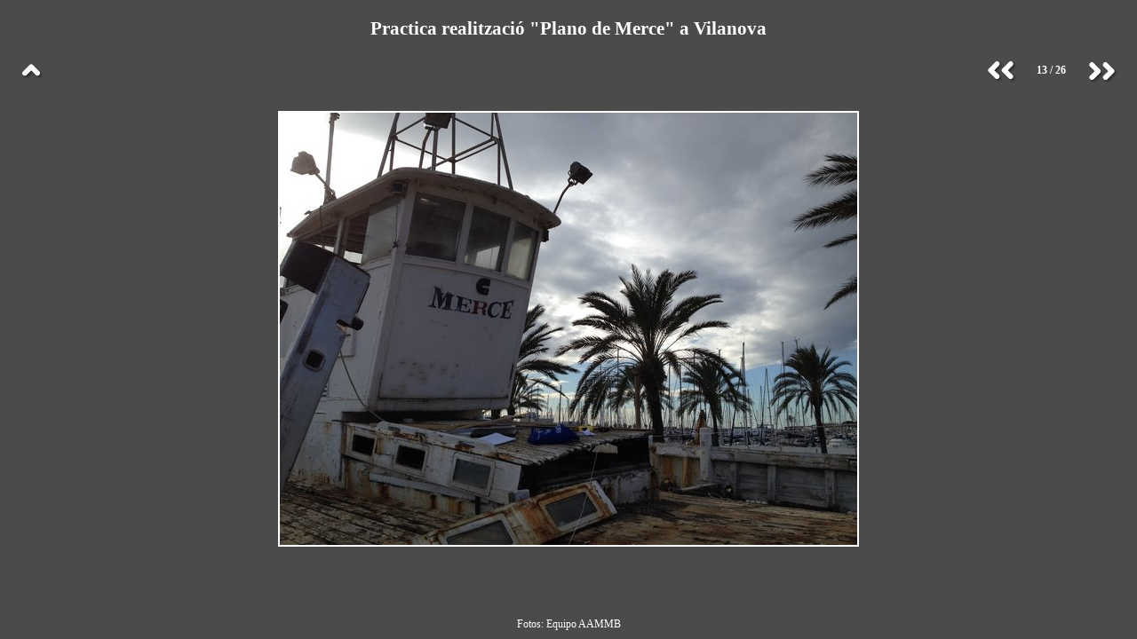

--- FILE ---
content_type: text/html
request_url: https://aammb.cat/historic-aammb/9388%20Plano%20Merce/html/012-IMG_1448.jpeg.html
body_size: 705
content:
<!DOCTYPE html
     PUBLIC "-//W3C//DTD XHTML 1.0 Strict//EN"
     "http://www.w3.org/TR/xhtml1/DTD/xhtml1-strict.dtd">
<html xmlns="http://www.w3.org/1999/xhtml" xml:lang="LC" lang="LC">
<head>
<title>Practica realitzaci&#243;  "Plano de Merce" a Vilanova (13/26)</title>
<meta http-equiv="Content-Type" content="text/html; charset=utf-8" />
  <meta name="Generator" content="gThumb Image Viewer" />
  <link href="../theme/layout.css" rel="stylesheet" type="text/css" />
  <link href="../theme/style.css" rel="stylesheet" type="text/css" />
</head>
<body>
  <div id="wrapper">
    <div id="main">

      <h1 class="image-title">
        Practica realitzaci&#243;  "Plano de Merce" a Vilanova</h1>

      <ul class="navigation-bar">
        <li class="index">
          <a href="../index.html" title="Torna al principi de l'&#237;ndex">
            <span>Torna al principi de l'&#237;ndex</span>
          </a>
        </li>
        <li class="next-image">
          <a href="013-IMG_1449.jpeg.html" title="Visualitza la imatge seg&#252;ent">
            <span>Visualitza la imatge seg&#252;ent</span>
          </a>
        </li>
        <li class="current-image">
          <span>13 / 26</span>
        </li>
        <li class="previous-image">
          <a href="011-IMG_1447.jpeg.html" title="Visualitza la imatge anterior">
            <span>Visualitza la imatge anterior</span>
          </a>
        </li>
        <li class="last">
        </li>
      </ul>

      <div class="image-preview image-preview-centered">
      <a href="../images/012-IMG_1448.jpeg"><img src="../previews/012-IMG_1448.jpeg.medium.jpeg" alt="../previews/012-IMG_1448.jpeg.medium.jpeg" width="650" height="487" class="preview" /></a>
        </div>

      </div>
  </div>
  <div id="footer">
    <div id="footer-2">
      Fotos:  Equipo   AAMMB</div>
  </div>
<script defer src="https://static.cloudflareinsights.com/beacon.min.js/vcd15cbe7772f49c399c6a5babf22c1241717689176015" integrity="sha512-ZpsOmlRQV6y907TI0dKBHq9Md29nnaEIPlkf84rnaERnq6zvWvPUqr2ft8M1aS28oN72PdrCzSjY4U6VaAw1EQ==" data-cf-beacon='{"version":"2024.11.0","token":"617bee6a38c74ca9bbea9b83d2119d76","r":1,"server_timing":{"name":{"cfCacheStatus":true,"cfEdge":true,"cfExtPri":true,"cfL4":true,"cfOrigin":true,"cfSpeedBrain":true},"location_startswith":null}}' crossorigin="anonymous"></script>
</body>
</html>


--- FILE ---
content_type: text/css
request_url: https://aammb.cat/historic-aammb/9388%20Plano%20Merce/theme/style.css
body_size: -10
content:
/* gthumb "ClassicClips" style, v. 2010-06-11 */

/* Common */

body {
	background-color: #4B4B4B;
	color: white;
	font-size: 12px;
}

span.title {
	font-weight: bold;
	font-size: 150%;
}

span.page_index {
	font-weight: bold;
	font-size: small;
}

span.file_name {
	font-family: monospace;
}

span.copyright {
	font-size: small;
}

/* image.gthtml */

img.preview {
	border: 2px solid #fff;
}

img.thumbnail {
	border: 2px solid #fff;
}

div.preview_comment {
	text-align: justify;
}

span.comment {
	font-size: small;
}

div.properties {
	width: 80%;
}

span.property {
	font-size: small;
	font-weight: bold;
	color: #969696;
}

span.property_value {
	font-size: small;
	color: white;
}

/* index.gthtml */

td.td_index {
	color: #969696;
}

td.td_index span.image_dim {
	font-weight: bold;
}

/* links */

a:link { 
	font-weight: bold;
	text-decoration: none;
	color: white;
}

a:visited { 
	font-weight: bold;
	text-decoration: none;
	color: white;
}

a:hover {
	font-weight: bold;
	text-decoration: none;
	color: #FFD700;
}

.property-name {
	font-weight: bold;
	cursor: default;
}
